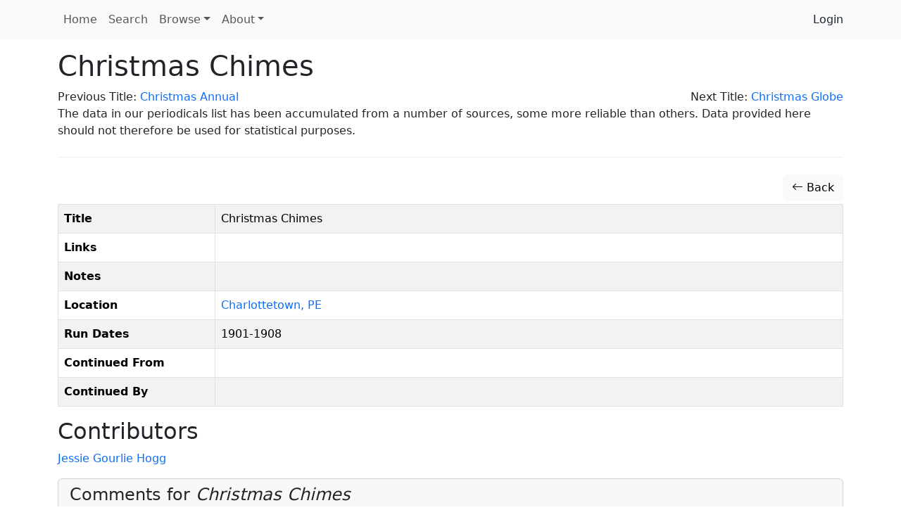

--- FILE ---
content_type: text/html; charset=utf-8
request_url: https://www.google.com/recaptcha/api2/anchor?ar=1&k=6Lesy18oAAAAAEGbcBGT-ibYokPGn9BM5Ta_dyq2&co=aHR0cHM6Ly9kb2Nld3cuZGhpbC5saWIuc2Z1LmNhOjQ0Mw..&hl=en&type=image&v=N67nZn4AqZkNcbeMu4prBgzg&theme=light&size=normal&anchor-ms=20000&execute-ms=30000&cb=khthw6rokktv
body_size: 49647
content:
<!DOCTYPE HTML><html dir="ltr" lang="en"><head><meta http-equiv="Content-Type" content="text/html; charset=UTF-8">
<meta http-equiv="X-UA-Compatible" content="IE=edge">
<title>reCAPTCHA</title>
<style type="text/css">
/* cyrillic-ext */
@font-face {
  font-family: 'Roboto';
  font-style: normal;
  font-weight: 400;
  font-stretch: 100%;
  src: url(//fonts.gstatic.com/s/roboto/v48/KFO7CnqEu92Fr1ME7kSn66aGLdTylUAMa3GUBHMdazTgWw.woff2) format('woff2');
  unicode-range: U+0460-052F, U+1C80-1C8A, U+20B4, U+2DE0-2DFF, U+A640-A69F, U+FE2E-FE2F;
}
/* cyrillic */
@font-face {
  font-family: 'Roboto';
  font-style: normal;
  font-weight: 400;
  font-stretch: 100%;
  src: url(//fonts.gstatic.com/s/roboto/v48/KFO7CnqEu92Fr1ME7kSn66aGLdTylUAMa3iUBHMdazTgWw.woff2) format('woff2');
  unicode-range: U+0301, U+0400-045F, U+0490-0491, U+04B0-04B1, U+2116;
}
/* greek-ext */
@font-face {
  font-family: 'Roboto';
  font-style: normal;
  font-weight: 400;
  font-stretch: 100%;
  src: url(//fonts.gstatic.com/s/roboto/v48/KFO7CnqEu92Fr1ME7kSn66aGLdTylUAMa3CUBHMdazTgWw.woff2) format('woff2');
  unicode-range: U+1F00-1FFF;
}
/* greek */
@font-face {
  font-family: 'Roboto';
  font-style: normal;
  font-weight: 400;
  font-stretch: 100%;
  src: url(//fonts.gstatic.com/s/roboto/v48/KFO7CnqEu92Fr1ME7kSn66aGLdTylUAMa3-UBHMdazTgWw.woff2) format('woff2');
  unicode-range: U+0370-0377, U+037A-037F, U+0384-038A, U+038C, U+038E-03A1, U+03A3-03FF;
}
/* math */
@font-face {
  font-family: 'Roboto';
  font-style: normal;
  font-weight: 400;
  font-stretch: 100%;
  src: url(//fonts.gstatic.com/s/roboto/v48/KFO7CnqEu92Fr1ME7kSn66aGLdTylUAMawCUBHMdazTgWw.woff2) format('woff2');
  unicode-range: U+0302-0303, U+0305, U+0307-0308, U+0310, U+0312, U+0315, U+031A, U+0326-0327, U+032C, U+032F-0330, U+0332-0333, U+0338, U+033A, U+0346, U+034D, U+0391-03A1, U+03A3-03A9, U+03B1-03C9, U+03D1, U+03D5-03D6, U+03F0-03F1, U+03F4-03F5, U+2016-2017, U+2034-2038, U+203C, U+2040, U+2043, U+2047, U+2050, U+2057, U+205F, U+2070-2071, U+2074-208E, U+2090-209C, U+20D0-20DC, U+20E1, U+20E5-20EF, U+2100-2112, U+2114-2115, U+2117-2121, U+2123-214F, U+2190, U+2192, U+2194-21AE, U+21B0-21E5, U+21F1-21F2, U+21F4-2211, U+2213-2214, U+2216-22FF, U+2308-230B, U+2310, U+2319, U+231C-2321, U+2336-237A, U+237C, U+2395, U+239B-23B7, U+23D0, U+23DC-23E1, U+2474-2475, U+25AF, U+25B3, U+25B7, U+25BD, U+25C1, U+25CA, U+25CC, U+25FB, U+266D-266F, U+27C0-27FF, U+2900-2AFF, U+2B0E-2B11, U+2B30-2B4C, U+2BFE, U+3030, U+FF5B, U+FF5D, U+1D400-1D7FF, U+1EE00-1EEFF;
}
/* symbols */
@font-face {
  font-family: 'Roboto';
  font-style: normal;
  font-weight: 400;
  font-stretch: 100%;
  src: url(//fonts.gstatic.com/s/roboto/v48/KFO7CnqEu92Fr1ME7kSn66aGLdTylUAMaxKUBHMdazTgWw.woff2) format('woff2');
  unicode-range: U+0001-000C, U+000E-001F, U+007F-009F, U+20DD-20E0, U+20E2-20E4, U+2150-218F, U+2190, U+2192, U+2194-2199, U+21AF, U+21E6-21F0, U+21F3, U+2218-2219, U+2299, U+22C4-22C6, U+2300-243F, U+2440-244A, U+2460-24FF, U+25A0-27BF, U+2800-28FF, U+2921-2922, U+2981, U+29BF, U+29EB, U+2B00-2BFF, U+4DC0-4DFF, U+FFF9-FFFB, U+10140-1018E, U+10190-1019C, U+101A0, U+101D0-101FD, U+102E0-102FB, U+10E60-10E7E, U+1D2C0-1D2D3, U+1D2E0-1D37F, U+1F000-1F0FF, U+1F100-1F1AD, U+1F1E6-1F1FF, U+1F30D-1F30F, U+1F315, U+1F31C, U+1F31E, U+1F320-1F32C, U+1F336, U+1F378, U+1F37D, U+1F382, U+1F393-1F39F, U+1F3A7-1F3A8, U+1F3AC-1F3AF, U+1F3C2, U+1F3C4-1F3C6, U+1F3CA-1F3CE, U+1F3D4-1F3E0, U+1F3ED, U+1F3F1-1F3F3, U+1F3F5-1F3F7, U+1F408, U+1F415, U+1F41F, U+1F426, U+1F43F, U+1F441-1F442, U+1F444, U+1F446-1F449, U+1F44C-1F44E, U+1F453, U+1F46A, U+1F47D, U+1F4A3, U+1F4B0, U+1F4B3, U+1F4B9, U+1F4BB, U+1F4BF, U+1F4C8-1F4CB, U+1F4D6, U+1F4DA, U+1F4DF, U+1F4E3-1F4E6, U+1F4EA-1F4ED, U+1F4F7, U+1F4F9-1F4FB, U+1F4FD-1F4FE, U+1F503, U+1F507-1F50B, U+1F50D, U+1F512-1F513, U+1F53E-1F54A, U+1F54F-1F5FA, U+1F610, U+1F650-1F67F, U+1F687, U+1F68D, U+1F691, U+1F694, U+1F698, U+1F6AD, U+1F6B2, U+1F6B9-1F6BA, U+1F6BC, U+1F6C6-1F6CF, U+1F6D3-1F6D7, U+1F6E0-1F6EA, U+1F6F0-1F6F3, U+1F6F7-1F6FC, U+1F700-1F7FF, U+1F800-1F80B, U+1F810-1F847, U+1F850-1F859, U+1F860-1F887, U+1F890-1F8AD, U+1F8B0-1F8BB, U+1F8C0-1F8C1, U+1F900-1F90B, U+1F93B, U+1F946, U+1F984, U+1F996, U+1F9E9, U+1FA00-1FA6F, U+1FA70-1FA7C, U+1FA80-1FA89, U+1FA8F-1FAC6, U+1FACE-1FADC, U+1FADF-1FAE9, U+1FAF0-1FAF8, U+1FB00-1FBFF;
}
/* vietnamese */
@font-face {
  font-family: 'Roboto';
  font-style: normal;
  font-weight: 400;
  font-stretch: 100%;
  src: url(//fonts.gstatic.com/s/roboto/v48/KFO7CnqEu92Fr1ME7kSn66aGLdTylUAMa3OUBHMdazTgWw.woff2) format('woff2');
  unicode-range: U+0102-0103, U+0110-0111, U+0128-0129, U+0168-0169, U+01A0-01A1, U+01AF-01B0, U+0300-0301, U+0303-0304, U+0308-0309, U+0323, U+0329, U+1EA0-1EF9, U+20AB;
}
/* latin-ext */
@font-face {
  font-family: 'Roboto';
  font-style: normal;
  font-weight: 400;
  font-stretch: 100%;
  src: url(//fonts.gstatic.com/s/roboto/v48/KFO7CnqEu92Fr1ME7kSn66aGLdTylUAMa3KUBHMdazTgWw.woff2) format('woff2');
  unicode-range: U+0100-02BA, U+02BD-02C5, U+02C7-02CC, U+02CE-02D7, U+02DD-02FF, U+0304, U+0308, U+0329, U+1D00-1DBF, U+1E00-1E9F, U+1EF2-1EFF, U+2020, U+20A0-20AB, U+20AD-20C0, U+2113, U+2C60-2C7F, U+A720-A7FF;
}
/* latin */
@font-face {
  font-family: 'Roboto';
  font-style: normal;
  font-weight: 400;
  font-stretch: 100%;
  src: url(//fonts.gstatic.com/s/roboto/v48/KFO7CnqEu92Fr1ME7kSn66aGLdTylUAMa3yUBHMdazQ.woff2) format('woff2');
  unicode-range: U+0000-00FF, U+0131, U+0152-0153, U+02BB-02BC, U+02C6, U+02DA, U+02DC, U+0304, U+0308, U+0329, U+2000-206F, U+20AC, U+2122, U+2191, U+2193, U+2212, U+2215, U+FEFF, U+FFFD;
}
/* cyrillic-ext */
@font-face {
  font-family: 'Roboto';
  font-style: normal;
  font-weight: 500;
  font-stretch: 100%;
  src: url(//fonts.gstatic.com/s/roboto/v48/KFO7CnqEu92Fr1ME7kSn66aGLdTylUAMa3GUBHMdazTgWw.woff2) format('woff2');
  unicode-range: U+0460-052F, U+1C80-1C8A, U+20B4, U+2DE0-2DFF, U+A640-A69F, U+FE2E-FE2F;
}
/* cyrillic */
@font-face {
  font-family: 'Roboto';
  font-style: normal;
  font-weight: 500;
  font-stretch: 100%;
  src: url(//fonts.gstatic.com/s/roboto/v48/KFO7CnqEu92Fr1ME7kSn66aGLdTylUAMa3iUBHMdazTgWw.woff2) format('woff2');
  unicode-range: U+0301, U+0400-045F, U+0490-0491, U+04B0-04B1, U+2116;
}
/* greek-ext */
@font-face {
  font-family: 'Roboto';
  font-style: normal;
  font-weight: 500;
  font-stretch: 100%;
  src: url(//fonts.gstatic.com/s/roboto/v48/KFO7CnqEu92Fr1ME7kSn66aGLdTylUAMa3CUBHMdazTgWw.woff2) format('woff2');
  unicode-range: U+1F00-1FFF;
}
/* greek */
@font-face {
  font-family: 'Roboto';
  font-style: normal;
  font-weight: 500;
  font-stretch: 100%;
  src: url(//fonts.gstatic.com/s/roboto/v48/KFO7CnqEu92Fr1ME7kSn66aGLdTylUAMa3-UBHMdazTgWw.woff2) format('woff2');
  unicode-range: U+0370-0377, U+037A-037F, U+0384-038A, U+038C, U+038E-03A1, U+03A3-03FF;
}
/* math */
@font-face {
  font-family: 'Roboto';
  font-style: normal;
  font-weight: 500;
  font-stretch: 100%;
  src: url(//fonts.gstatic.com/s/roboto/v48/KFO7CnqEu92Fr1ME7kSn66aGLdTylUAMawCUBHMdazTgWw.woff2) format('woff2');
  unicode-range: U+0302-0303, U+0305, U+0307-0308, U+0310, U+0312, U+0315, U+031A, U+0326-0327, U+032C, U+032F-0330, U+0332-0333, U+0338, U+033A, U+0346, U+034D, U+0391-03A1, U+03A3-03A9, U+03B1-03C9, U+03D1, U+03D5-03D6, U+03F0-03F1, U+03F4-03F5, U+2016-2017, U+2034-2038, U+203C, U+2040, U+2043, U+2047, U+2050, U+2057, U+205F, U+2070-2071, U+2074-208E, U+2090-209C, U+20D0-20DC, U+20E1, U+20E5-20EF, U+2100-2112, U+2114-2115, U+2117-2121, U+2123-214F, U+2190, U+2192, U+2194-21AE, U+21B0-21E5, U+21F1-21F2, U+21F4-2211, U+2213-2214, U+2216-22FF, U+2308-230B, U+2310, U+2319, U+231C-2321, U+2336-237A, U+237C, U+2395, U+239B-23B7, U+23D0, U+23DC-23E1, U+2474-2475, U+25AF, U+25B3, U+25B7, U+25BD, U+25C1, U+25CA, U+25CC, U+25FB, U+266D-266F, U+27C0-27FF, U+2900-2AFF, U+2B0E-2B11, U+2B30-2B4C, U+2BFE, U+3030, U+FF5B, U+FF5D, U+1D400-1D7FF, U+1EE00-1EEFF;
}
/* symbols */
@font-face {
  font-family: 'Roboto';
  font-style: normal;
  font-weight: 500;
  font-stretch: 100%;
  src: url(//fonts.gstatic.com/s/roboto/v48/KFO7CnqEu92Fr1ME7kSn66aGLdTylUAMaxKUBHMdazTgWw.woff2) format('woff2');
  unicode-range: U+0001-000C, U+000E-001F, U+007F-009F, U+20DD-20E0, U+20E2-20E4, U+2150-218F, U+2190, U+2192, U+2194-2199, U+21AF, U+21E6-21F0, U+21F3, U+2218-2219, U+2299, U+22C4-22C6, U+2300-243F, U+2440-244A, U+2460-24FF, U+25A0-27BF, U+2800-28FF, U+2921-2922, U+2981, U+29BF, U+29EB, U+2B00-2BFF, U+4DC0-4DFF, U+FFF9-FFFB, U+10140-1018E, U+10190-1019C, U+101A0, U+101D0-101FD, U+102E0-102FB, U+10E60-10E7E, U+1D2C0-1D2D3, U+1D2E0-1D37F, U+1F000-1F0FF, U+1F100-1F1AD, U+1F1E6-1F1FF, U+1F30D-1F30F, U+1F315, U+1F31C, U+1F31E, U+1F320-1F32C, U+1F336, U+1F378, U+1F37D, U+1F382, U+1F393-1F39F, U+1F3A7-1F3A8, U+1F3AC-1F3AF, U+1F3C2, U+1F3C4-1F3C6, U+1F3CA-1F3CE, U+1F3D4-1F3E0, U+1F3ED, U+1F3F1-1F3F3, U+1F3F5-1F3F7, U+1F408, U+1F415, U+1F41F, U+1F426, U+1F43F, U+1F441-1F442, U+1F444, U+1F446-1F449, U+1F44C-1F44E, U+1F453, U+1F46A, U+1F47D, U+1F4A3, U+1F4B0, U+1F4B3, U+1F4B9, U+1F4BB, U+1F4BF, U+1F4C8-1F4CB, U+1F4D6, U+1F4DA, U+1F4DF, U+1F4E3-1F4E6, U+1F4EA-1F4ED, U+1F4F7, U+1F4F9-1F4FB, U+1F4FD-1F4FE, U+1F503, U+1F507-1F50B, U+1F50D, U+1F512-1F513, U+1F53E-1F54A, U+1F54F-1F5FA, U+1F610, U+1F650-1F67F, U+1F687, U+1F68D, U+1F691, U+1F694, U+1F698, U+1F6AD, U+1F6B2, U+1F6B9-1F6BA, U+1F6BC, U+1F6C6-1F6CF, U+1F6D3-1F6D7, U+1F6E0-1F6EA, U+1F6F0-1F6F3, U+1F6F7-1F6FC, U+1F700-1F7FF, U+1F800-1F80B, U+1F810-1F847, U+1F850-1F859, U+1F860-1F887, U+1F890-1F8AD, U+1F8B0-1F8BB, U+1F8C0-1F8C1, U+1F900-1F90B, U+1F93B, U+1F946, U+1F984, U+1F996, U+1F9E9, U+1FA00-1FA6F, U+1FA70-1FA7C, U+1FA80-1FA89, U+1FA8F-1FAC6, U+1FACE-1FADC, U+1FADF-1FAE9, U+1FAF0-1FAF8, U+1FB00-1FBFF;
}
/* vietnamese */
@font-face {
  font-family: 'Roboto';
  font-style: normal;
  font-weight: 500;
  font-stretch: 100%;
  src: url(//fonts.gstatic.com/s/roboto/v48/KFO7CnqEu92Fr1ME7kSn66aGLdTylUAMa3OUBHMdazTgWw.woff2) format('woff2');
  unicode-range: U+0102-0103, U+0110-0111, U+0128-0129, U+0168-0169, U+01A0-01A1, U+01AF-01B0, U+0300-0301, U+0303-0304, U+0308-0309, U+0323, U+0329, U+1EA0-1EF9, U+20AB;
}
/* latin-ext */
@font-face {
  font-family: 'Roboto';
  font-style: normal;
  font-weight: 500;
  font-stretch: 100%;
  src: url(//fonts.gstatic.com/s/roboto/v48/KFO7CnqEu92Fr1ME7kSn66aGLdTylUAMa3KUBHMdazTgWw.woff2) format('woff2');
  unicode-range: U+0100-02BA, U+02BD-02C5, U+02C7-02CC, U+02CE-02D7, U+02DD-02FF, U+0304, U+0308, U+0329, U+1D00-1DBF, U+1E00-1E9F, U+1EF2-1EFF, U+2020, U+20A0-20AB, U+20AD-20C0, U+2113, U+2C60-2C7F, U+A720-A7FF;
}
/* latin */
@font-face {
  font-family: 'Roboto';
  font-style: normal;
  font-weight: 500;
  font-stretch: 100%;
  src: url(//fonts.gstatic.com/s/roboto/v48/KFO7CnqEu92Fr1ME7kSn66aGLdTylUAMa3yUBHMdazQ.woff2) format('woff2');
  unicode-range: U+0000-00FF, U+0131, U+0152-0153, U+02BB-02BC, U+02C6, U+02DA, U+02DC, U+0304, U+0308, U+0329, U+2000-206F, U+20AC, U+2122, U+2191, U+2193, U+2212, U+2215, U+FEFF, U+FFFD;
}
/* cyrillic-ext */
@font-face {
  font-family: 'Roboto';
  font-style: normal;
  font-weight: 900;
  font-stretch: 100%;
  src: url(//fonts.gstatic.com/s/roboto/v48/KFO7CnqEu92Fr1ME7kSn66aGLdTylUAMa3GUBHMdazTgWw.woff2) format('woff2');
  unicode-range: U+0460-052F, U+1C80-1C8A, U+20B4, U+2DE0-2DFF, U+A640-A69F, U+FE2E-FE2F;
}
/* cyrillic */
@font-face {
  font-family: 'Roboto';
  font-style: normal;
  font-weight: 900;
  font-stretch: 100%;
  src: url(//fonts.gstatic.com/s/roboto/v48/KFO7CnqEu92Fr1ME7kSn66aGLdTylUAMa3iUBHMdazTgWw.woff2) format('woff2');
  unicode-range: U+0301, U+0400-045F, U+0490-0491, U+04B0-04B1, U+2116;
}
/* greek-ext */
@font-face {
  font-family: 'Roboto';
  font-style: normal;
  font-weight: 900;
  font-stretch: 100%;
  src: url(//fonts.gstatic.com/s/roboto/v48/KFO7CnqEu92Fr1ME7kSn66aGLdTylUAMa3CUBHMdazTgWw.woff2) format('woff2');
  unicode-range: U+1F00-1FFF;
}
/* greek */
@font-face {
  font-family: 'Roboto';
  font-style: normal;
  font-weight: 900;
  font-stretch: 100%;
  src: url(//fonts.gstatic.com/s/roboto/v48/KFO7CnqEu92Fr1ME7kSn66aGLdTylUAMa3-UBHMdazTgWw.woff2) format('woff2');
  unicode-range: U+0370-0377, U+037A-037F, U+0384-038A, U+038C, U+038E-03A1, U+03A3-03FF;
}
/* math */
@font-face {
  font-family: 'Roboto';
  font-style: normal;
  font-weight: 900;
  font-stretch: 100%;
  src: url(//fonts.gstatic.com/s/roboto/v48/KFO7CnqEu92Fr1ME7kSn66aGLdTylUAMawCUBHMdazTgWw.woff2) format('woff2');
  unicode-range: U+0302-0303, U+0305, U+0307-0308, U+0310, U+0312, U+0315, U+031A, U+0326-0327, U+032C, U+032F-0330, U+0332-0333, U+0338, U+033A, U+0346, U+034D, U+0391-03A1, U+03A3-03A9, U+03B1-03C9, U+03D1, U+03D5-03D6, U+03F0-03F1, U+03F4-03F5, U+2016-2017, U+2034-2038, U+203C, U+2040, U+2043, U+2047, U+2050, U+2057, U+205F, U+2070-2071, U+2074-208E, U+2090-209C, U+20D0-20DC, U+20E1, U+20E5-20EF, U+2100-2112, U+2114-2115, U+2117-2121, U+2123-214F, U+2190, U+2192, U+2194-21AE, U+21B0-21E5, U+21F1-21F2, U+21F4-2211, U+2213-2214, U+2216-22FF, U+2308-230B, U+2310, U+2319, U+231C-2321, U+2336-237A, U+237C, U+2395, U+239B-23B7, U+23D0, U+23DC-23E1, U+2474-2475, U+25AF, U+25B3, U+25B7, U+25BD, U+25C1, U+25CA, U+25CC, U+25FB, U+266D-266F, U+27C0-27FF, U+2900-2AFF, U+2B0E-2B11, U+2B30-2B4C, U+2BFE, U+3030, U+FF5B, U+FF5D, U+1D400-1D7FF, U+1EE00-1EEFF;
}
/* symbols */
@font-face {
  font-family: 'Roboto';
  font-style: normal;
  font-weight: 900;
  font-stretch: 100%;
  src: url(//fonts.gstatic.com/s/roboto/v48/KFO7CnqEu92Fr1ME7kSn66aGLdTylUAMaxKUBHMdazTgWw.woff2) format('woff2');
  unicode-range: U+0001-000C, U+000E-001F, U+007F-009F, U+20DD-20E0, U+20E2-20E4, U+2150-218F, U+2190, U+2192, U+2194-2199, U+21AF, U+21E6-21F0, U+21F3, U+2218-2219, U+2299, U+22C4-22C6, U+2300-243F, U+2440-244A, U+2460-24FF, U+25A0-27BF, U+2800-28FF, U+2921-2922, U+2981, U+29BF, U+29EB, U+2B00-2BFF, U+4DC0-4DFF, U+FFF9-FFFB, U+10140-1018E, U+10190-1019C, U+101A0, U+101D0-101FD, U+102E0-102FB, U+10E60-10E7E, U+1D2C0-1D2D3, U+1D2E0-1D37F, U+1F000-1F0FF, U+1F100-1F1AD, U+1F1E6-1F1FF, U+1F30D-1F30F, U+1F315, U+1F31C, U+1F31E, U+1F320-1F32C, U+1F336, U+1F378, U+1F37D, U+1F382, U+1F393-1F39F, U+1F3A7-1F3A8, U+1F3AC-1F3AF, U+1F3C2, U+1F3C4-1F3C6, U+1F3CA-1F3CE, U+1F3D4-1F3E0, U+1F3ED, U+1F3F1-1F3F3, U+1F3F5-1F3F7, U+1F408, U+1F415, U+1F41F, U+1F426, U+1F43F, U+1F441-1F442, U+1F444, U+1F446-1F449, U+1F44C-1F44E, U+1F453, U+1F46A, U+1F47D, U+1F4A3, U+1F4B0, U+1F4B3, U+1F4B9, U+1F4BB, U+1F4BF, U+1F4C8-1F4CB, U+1F4D6, U+1F4DA, U+1F4DF, U+1F4E3-1F4E6, U+1F4EA-1F4ED, U+1F4F7, U+1F4F9-1F4FB, U+1F4FD-1F4FE, U+1F503, U+1F507-1F50B, U+1F50D, U+1F512-1F513, U+1F53E-1F54A, U+1F54F-1F5FA, U+1F610, U+1F650-1F67F, U+1F687, U+1F68D, U+1F691, U+1F694, U+1F698, U+1F6AD, U+1F6B2, U+1F6B9-1F6BA, U+1F6BC, U+1F6C6-1F6CF, U+1F6D3-1F6D7, U+1F6E0-1F6EA, U+1F6F0-1F6F3, U+1F6F7-1F6FC, U+1F700-1F7FF, U+1F800-1F80B, U+1F810-1F847, U+1F850-1F859, U+1F860-1F887, U+1F890-1F8AD, U+1F8B0-1F8BB, U+1F8C0-1F8C1, U+1F900-1F90B, U+1F93B, U+1F946, U+1F984, U+1F996, U+1F9E9, U+1FA00-1FA6F, U+1FA70-1FA7C, U+1FA80-1FA89, U+1FA8F-1FAC6, U+1FACE-1FADC, U+1FADF-1FAE9, U+1FAF0-1FAF8, U+1FB00-1FBFF;
}
/* vietnamese */
@font-face {
  font-family: 'Roboto';
  font-style: normal;
  font-weight: 900;
  font-stretch: 100%;
  src: url(//fonts.gstatic.com/s/roboto/v48/KFO7CnqEu92Fr1ME7kSn66aGLdTylUAMa3OUBHMdazTgWw.woff2) format('woff2');
  unicode-range: U+0102-0103, U+0110-0111, U+0128-0129, U+0168-0169, U+01A0-01A1, U+01AF-01B0, U+0300-0301, U+0303-0304, U+0308-0309, U+0323, U+0329, U+1EA0-1EF9, U+20AB;
}
/* latin-ext */
@font-face {
  font-family: 'Roboto';
  font-style: normal;
  font-weight: 900;
  font-stretch: 100%;
  src: url(//fonts.gstatic.com/s/roboto/v48/KFO7CnqEu92Fr1ME7kSn66aGLdTylUAMa3KUBHMdazTgWw.woff2) format('woff2');
  unicode-range: U+0100-02BA, U+02BD-02C5, U+02C7-02CC, U+02CE-02D7, U+02DD-02FF, U+0304, U+0308, U+0329, U+1D00-1DBF, U+1E00-1E9F, U+1EF2-1EFF, U+2020, U+20A0-20AB, U+20AD-20C0, U+2113, U+2C60-2C7F, U+A720-A7FF;
}
/* latin */
@font-face {
  font-family: 'Roboto';
  font-style: normal;
  font-weight: 900;
  font-stretch: 100%;
  src: url(//fonts.gstatic.com/s/roboto/v48/KFO7CnqEu92Fr1ME7kSn66aGLdTylUAMa3yUBHMdazQ.woff2) format('woff2');
  unicode-range: U+0000-00FF, U+0131, U+0152-0153, U+02BB-02BC, U+02C6, U+02DA, U+02DC, U+0304, U+0308, U+0329, U+2000-206F, U+20AC, U+2122, U+2191, U+2193, U+2212, U+2215, U+FEFF, U+FFFD;
}

</style>
<link rel="stylesheet" type="text/css" href="https://www.gstatic.com/recaptcha/releases/N67nZn4AqZkNcbeMu4prBgzg/styles__ltr.css">
<script nonce="EwSE76ntVf0RRRzUl94NbA" type="text/javascript">window['__recaptcha_api'] = 'https://www.google.com/recaptcha/api2/';</script>
<script type="text/javascript" src="https://www.gstatic.com/recaptcha/releases/N67nZn4AqZkNcbeMu4prBgzg/recaptcha__en.js" nonce="EwSE76ntVf0RRRzUl94NbA">
      
    </script></head>
<body><div id="rc-anchor-alert" class="rc-anchor-alert"></div>
<input type="hidden" id="recaptcha-token" value="[base64]">
<script type="text/javascript" nonce="EwSE76ntVf0RRRzUl94NbA">
      recaptcha.anchor.Main.init("[\x22ainput\x22,[\x22bgdata\x22,\x22\x22,\[base64]/[base64]/[base64]/MjU1OlQ/NToyKSlyZXR1cm4gZmFsc2U7cmV0dXJuISgoYSg0MyxXLChZPWUoKFcuQkI9ZCxUKT83MDo0MyxXKSxXLk4pKSxXKS5sLnB1c2goW0RhLFksVD9kKzE6ZCxXLlgsVy5qXSksVy5MPW5sLDApfSxubD1GLnJlcXVlc3RJZGxlQ2FsbGJhY2s/[base64]/[base64]/[base64]/[base64]/WVtTKytdPVc6KFc8MjA0OD9ZW1MrK109Vz4+NnwxOTI6KChXJjY0NTEyKT09NTUyOTYmJmQrMTxULmxlbmd0aCYmKFQuY2hhckNvZGVBdChkKzEpJjY0NTEyKT09NTYzMjA/[base64]/[base64]/[base64]/[base64]/bmV3IGdbWl0oTFswXSk6RD09Mj9uZXcgZ1taXShMWzBdLExbMV0pOkQ9PTM/bmV3IGdbWl0oTFswXSxMWzFdLExbMl0pOkQ9PTQ/[base64]/[base64]\x22,\[base64]\\u003d\\u003d\x22,\x22QylxwrFaw5NUAsKVasKAdTguIAHDjcKYZhkiwrURw6VKKMORXlYYwonDoxF0w7vCtUNwwq/CpMKHahNSamkCKzgxwpzDpMOewqhYwrzDmmLDn8KsGMKZNl3Dm8KqZMKewqfCvAPCocOtd8KoQl7CnSDDpMOWADPClC7Dh8KJW8KAOUshUXJXKFDCpMKTw5sKwoFiMDZlw6fCj8K2w5jDs8K+w7jCtjEtG8OfIQnDoBhZw4/CpsO7UsONwrTDtxDDgcKywoBmEcKzwrnDscOpRSYMZcKsw5vConcNc1xkw5/[base64]/[base64]/DqcK2E0VFVsOJOMKNwrTCkj/ChCIVKnN3wqfChUXDnmzDnX5KLwVAw4nCgVHDocOkw5Axw5pMZWd6w4oGDW1KMMORw50Bw4sBw6NqwpTDvMKbw6/DgAbDsAPDlsKWZElxXnLCo8Oowr/Cun3DvTNcdyjDj8O7ZcOYw7Jse8Kqw6vDoMKBPsKrcMOjwpo2w4x/w6lcwqPCmUvCllovTsKRw5New5gJJHBFwpwswojDiMK+w6PDlWt6bMK6w4fCqWFuwpTDo8O5c8OBUnXCqhXDjCvCjcKbTk/DmcOIaMORw71FTQIWahHDr8OPfi7Dmk8SPDtUJUzCoVbDrcKxEsOxJsKTW0TDlijCgBnDvEtPwqwHWcOGdcO/wqzCnkYuV3jCrcKUKCVkw6huwqoGw58gTiQ+wqwpCG/[base64]/I8KOTzPDqsOuXcKOwpAVw57DuC7DlSxzFj5pN1PDusO2PGHDnMOmJMKXATxuHcKmw4Y0bcKVw69pw5PCvSTCrcKDd1PCtTTDinLCr8KCw6JzTMKnwofCqcOfHcOmw7vDrcOLwoMHwofDk8O7ORBlw4fCjFsuUDnCssOzDcKoAi8ybMKyDcKUQlYbw4QNEzjCsy/Cq3vCicKtMsO4KsKxw6ZIeFRZw6BWAcOWcjQ9ZQbCt8Oew5oBL0h8wot4wprDvRPDpsOkw6jCoHw9IxEXU0cjw7xdwoVzw70rNMO9f8OOVMKfU0o2NTjCk1tGdcK0dSQYwr3CnyNQwoDDoWTCmzPDkcK4wqjCvMODPcOtXcKuAkzDmkTCjcOVwr/DvsKUASvCm8OsUMK5wo7DhT7DqMK9ScK5FGdYRCgQJcKhwq3Cn33CqcOCPMO8wp3CoTjDnsOtwogNwq8fw48hEsK3BAnDhcKKw7/Cr8Orw7gGw4d6fw7ChywUW8O/w5vCh1TDtMOuT8OQQsKjw65Qw43DsRrCi314VcKuasKYVUFQQcKrVcOaw4E8DsOMBSHCl8KkwpDDocKQVTrDqHUoEsKKCWLCjcOLw6scwqtQOztaZcKEAcOow6/DocOtwrTCmMOQwo7DkEnDr8KKwqNvEhvDj0TClcKcL8OTw6bDlCFkwrDDrGs4wp7DvQvDtwN+AsOlwqY5wrcLw5XCvMKow7bCo30heTzDtcK9f2ljJ8Kdw480TErCmMOQw6PCpxcPwrYpc2RAwoUiw6XDusKswp8Pw5fCicOlw6sywr0CwrEcNUXCrkk/[base64]/[base64]/J8OfXcOewpJYL8K9XcKhw5cNwpvDlilQwqUnHcOywqPDs8O3bcOPUcOlThHCosK4ZcOmw6Vww71qFVkAacK+woXCjHbDlEnDtXDDvsOTwoVLw71ewq7Cp1h1JmN5w5NnSRzChi41SArCpxbCs2pLAQ0FHFrCgsO4P8OYacOlw5jClx/DicKCBcOPw6NLW8KlTkzCpMK7OGI/acOEEWrDoMOTdQfCo8KUw5rDoMO7BMKBMsK8REUiOBLDjsOvGiHCgsObw4vCg8O0QwLCowcZIcKROl7Cm8ORw7MIDcOLw7YmI8KhH8Kuw5TDlsKwwqLCgsKlw58SQMKrwrUiBwEMwrrDs8O1EBx/[base64]/[base64]/Cu8K3ETPClMOMRsK/[base64]/DgB4iw7XCjcOYWHQSeHjCncKIEMOOwofDjMKbHMKew4MzLsOreDDDulvDscK2XcOow4TDn8K/[base64]/DpzF6wpXDksKCTMOjw5Euwpdmw73ClcOVVcK9w51bwoPDlMKGIWnDom1rw7LCrcOXZCHCvDbDu8KwG8OSfxPDhMKuNMO6Xw9Jwo0MEsKhRXI7wpoiSDsDwpgJwp9PVcKUBcOTw71qQlvDh3/[base64]/DksOzwop5w6kUFVnCrUMnLm3CnELCqcKJFsORN8KFwrHCpsOkwoFAPMOdwr9jYUrCucKSOwjCgGVNNQTDosOow4vDtsOxwrllw5rCnsKqw6Iaw49Xw7Nbw7fCjT0Pw4cNwokpw5JCfcKVVMKMdMKiw7hnF8O3w6RjDMOFwqA2w5AVwqAHwqfChcOaJsK7w5/DjQxPwrl8woFEGVdgwrvDrMKYwo3CoxLDmMOHZMKowpwcdMOZwrpWAGnCpsOLw5vCrBrCq8OBA8OGw5jCvEDCocKYw785wpXDtGIlailWUcOiwpQzwrTCnMKGbcO7wrLCqcKQwrnClsOvdjwOOMOPVMK0aFsdFkbDsXB8wr8/b3jDpcK8L8O0XcKowrkmwpTDoQ11woHDkMKlRMO2dwvDkMKjw6JdayDCusKUaVRdwrsOdMOhw7kYw4/CgCfChgvChUTDk8OpOMOewrjDoT3ClMKhwoHDlhBZC8KFYsKJwpfDnA/DkcKfY8KHw7nChsK9P19xw4/[base64]/[base64]/Cv8KiWMKiwqLDlTQnZGnCmHDDjXDCg3EFXDXDhsOuw4UMwpfDh8KxQEzCpzNkaXHDtsOMw4HDm0zDj8KGFAnDrMKRMkB/[base64]/GsKqwqZeUiTCk0HCqiBsw54JSiHDrMOZwqrCvSvDlcOWIsOrw7F/SQhdbk7Dth9QwpHDnMO4PQXDlcKjKip4PsOdw7HDmsKPw5LChQzChcObKk3CoMKRw4FSwo/DmwvDmsOmD8O7w4QSIm0EwqXCgBRER0TDl0YZSBpUw4JZw6vCm8OzwrEEVh8VLyoawrXDq3jCglxsO8KfBgDDl8OXTVfDlCPCsMOFHxYjJsKkwoXCmGwJw5rCoMKLaMOEw7HCmsOyw515wqXDnMKoTm/[base64]/DiMKQwrLDqcOrfSoGwrlEY8KaQQxOMgTCikRkYBMPwrM9eF95W0peeGNLCBtNw7NYKUbCrsOsdsO3wqbDlyTDvcO9WcOIe3E8wr7Du8KeZDkjwrA8R8OCw6vCnS/Du8KWUgrDlcOKw7bDrMKlwoIbw57CvMKbW2o+wp/[base64]/WsOQZ8KeIMKswqrCpknDozVpYCTCl8KATRLDpMO3w4XCrMOnXW7DosONcAh+ZknDvERJwrDDt8KEL8OYfMOyw4fDqhzConBVw4HDicOoPzjDjEM/VTTCuGgrNhxnQC/CmUYWwrw7woQafRgDwqtoasKiXMKrLcOMwqnCoMKvwrjCvGPCvzJjw58Aw61ZBB/[base64]/CTfCrMOpwqzCgRQww51EZMOawo3DnsKyeGhDwqvCoVjCpX/[base64]/DoGk6w5AnH8OlXl3Dhgp2wrQbHmlSw5jCq1sMfsKkb8OVYcO2CMKIalvCuwnDjMOgBsKLJFTCjHXChsKHSsO9wqRnecK7DsKKw7vCgsKjw40dZsKTwpfDsynDgcO9wq/ChsK1I3ARIl7DrE/[base64]/ClDrCvMOOAMKzUMKWQMOxwp3CkFA4woU/wr7DpHbCn8OgFcK1wpHDlcOtw7kTwptHwpsQMS7CusK/OsKETMOOXXvDplLDpsKXw4TDtlIMw4hYw5bDpsOmwp57wq/CmMK/[base64]/w7xWwoLCn8OZw4HCu8OYw5TDgMOlYsKkw4s7w5AqGMKRwrZ1wq/[base64]/a8K7wpTCi8KiYsOSa8KowqnCsMKnIRfCl2/DlG3DpsKWw6xfDBliRcONw78tEMKhw6/DkMKCbm/Do8OrecKSwoHCpsK/EcKoN25fVjTCpcK0ZMKtfR9fw7HCg3oCOsOKSzhywobCmsOKW1nDnMKRw5xyZMOORsOOw5V9w5IlPsKfw5s5b11ON15qckPDlMKmKcKDNX3DhcKvKcKjSX0cw4PCi8OaW8OvSw7DsMObw689FcKgw6N8w587cDpuBcORD0bCui/Cm8OYH8OTDjDCs8OYwrZjwowZw7fDs8OcwpvDhHUYw6M3wrByfsKcW8OjUxNXAMKiw6bCqx5dTnjDn8OGeRxXBsK0CCwZwoYFClLCgMKhF8KXYyPDrErCu3U3E8OOw4AjaRVUM1DDrcK6QH3Ct8O7wrR9CcKlwoDDk8OKT8OGR8K1wpfCpsK5wr/DiVJGwqDCiMKvG8K3BMKud8O1f1HCh2HCscOVMcOEQQtcw5s8wpDCrXLDllU9PsKyGEzCiX87woQXUF/Dpy/DtlPDi2DCrsOaw4XDhcOowq3CvgnDu0jDoMOGwoFhOsKGw702w6LCtEt7wolVHC/DsX3DnsKVwoUjEGzCiCDChsKDFE3Co10kJQA7w5IOIcKgw4/CmMOtWsKoFxBwQShiw4RKw7/[base64]/CncKlwpp+JsOuDsOGw5XCmzTDgU98wqbDscOOEsOow7jDpcKCw6J4LMKuw5/DgMOVdMKjwpBqN8K9Wg/CkMO4w6PCnWRBw7/DrcOQRB7DmybDjsKVw7M3w6YqEsOSw4hoa8KuW1HDm8O4RE/[base64]/DrBfDpMOBAHNPCsO4Y8KeI1QOw5Qowo1Lw5h1wqA2w77CtinDjsOOK8KRw4h5w7PCvsO3UcK3w6TDtChXRkrDqTLCn8OIIcKETMKEPBoWw681w4/[base64]/PMOAw5nCjMOYwoPDph0vw7HCu29VwrwWw4Vcw6jDjsOFwqwjWMKbEXc/eTfCmQlrw6xGCHBxwpPCisKLw4PDono4w4nDusO8KiLDhMOnw7vDvMOFwrbCtm/[base64]/wosURsKTwp7Ck8O9wptBw5slw67Dm1HCvkFOWhnCj8OQw7nCuMKkNsOKw4/CuGDDm8OWSsKDMF0Kw6fCjsKPGH8sNMKccnM+wok5w6AlwoAQEMOUJVLCicKBw7cIDMKPbDVzw7cZw4TCkSN3bcObEmnCssOHEnzChMOQPjJ/wpobw4kwc8Ouw7bCjMKtAMO1cm0nw5rDk8Kbw5kSNcKuwoA/w7fDlgxBQsO1dyTDoMOvUzrCkTXCr2TDvMOqwqHCvMOuPSbChsKoPSM+w4h+Mz4owqIbYzjCozzDjWUkasOOccKzw4LDp1vDqcO+w5vDpljDj0nCr0HCo8OswotLw4gGXl9OLsOIwpHCtRDCksKWwq/CpyJeM2BxbzjDrWNYwoHDsAAkwrtGMEbCpMKVw6LDvMKkSybCvSPCucKjKMOeBXU0wojDoMOrwoLCkV1tGsKrB8KDw4bCvGzDuQjDiXPDmDfClQ8lU8O/OAZaGw5twrEGUMKPw4xjWMKxTxo2bnfDmwrCk8O4DSDCvBY1YsKxNTXDq8OfC03DqMOXasOwKx4ow4TDocO8WG/CusOuaGbDlkFlwqBLwr1ewqMFwplwwo4mYHTDsnDDpcKTNww+BTPCnMKewowwC33CssOYawHCrA7DmsKNcsKyLcK2JsOqw6pLwqPDi2bCizDDtTU+w5LChcOhVxxAw7ZcQMKcacOiw7x/H8OPJWNvWSllwqoqGSfCqiTCosOKSlHCocOZwrPDmcOACzMVw6LCtMOzw4/Ds3PDthwoTmpyPMKIXsOjf8OtXsOvw4cXwo/DjMKuKMKLUjvDvw1bwr4bWsKYwpLDnMKow5Iowp10RUDCvH7ChQbDoGjCgzJAwoAVIyY1Nl5gw7s9Y8KhwqHDgnjCv8O6LmXCmA7CoEnCsw1WcX8EHBINw6QhBcO6bMK4w5l1MCzCpcO1w7/[base64]/Dg8Omw57Ck8Kxw441wqdRcBLDoAXChRDCp8O+woDCqSEGXsK6wqHDvVpsLyrDmyJ2woZYL8OZRUNMNVTCq2lrw7VvwqnCtQbDp1cnwpp8ETTCl3jCgMKPw6xcRiLDh8K6wpbDucOxw5BlBMOnemrCi8OLXQI6wqEfSzFUacO4UMKiN2/Dsw4ZS37CskJEw5RPZWfDmMOfF8O7wr/DoU3CisOowoHChcKwODs2wr/CmMKowrdgwr8pK8KMC8OhVcO7w5ZywovDpRvDqsOVHxHCv2jCpMKsVhTDksO2ZsO/w5PCusONwrcJw7xqO1fCpMOpfjg4wqrCuzLDrkDDrl0cEw91w6jDoUcvPj/Dm3vDi8OiXj1kwrh3TSICXsK9DMOKEVHCl1XDqMOIw7J9wplab3tCw6Y+w6nDpgLCtUMDHMOQeUI+wpFFTcKiMsOrw4/CmCpCwp9kw6vCvHjCuULDqMOSN3rDsAnChWhRw4ohXzXDgMK7w441KMOXwqDCiH7Clw3CoFtVAMOyTMOBLsO6BQBwDXNjw6d2wqTDqhYNNsOhwrDDssKAw4EQWsOiHMKlw5cYw7oSD8K3wqLDrC7DgRHCpcKeSFbCqMKPPcK9wrHCjk4cBj/[base64]/Cu1XDgkPDv8Olwp4ufMOvE05OwpZeK8OJGigmwpnCmMKcw43DhcKLw7snH8O+wqPDoVbDj8KVcMOhMivCm8O9aSbCj8K+w79GwrHCl8OWw5gpGSHDlcKgaDlyw7jCoAlmwp/Di0MHeWp5w4B9woJiUsOWPUHCiW3DicOYwr3CjAkWw7HCmMK8wpvCt8KCSsKieWzCpsOJwoLDhsOnwoVRwoPChXgEbUguw4TCp8KWfx8AOMO9w6N9XW/ClcOAVG3CkUR1wp8wwqxmw58TNwgtw7nDt8K/TQ3DjRI3woPCvxJvcMKLw7bCgMKPw5xKw61Pf8O3AE7CuznDrE0YEMKYwp46w4jDgQpHw6tpfcKgw7LCu8KXViXDv39hwpbCtV9fwrFwcmTDoDnCvcKhw5nCh1PCtjDDkz5hdcK7wrTClsK2w5/CuwwQw4vDg8OLWgfClsKmw6jCqMKFDBoNwqnCsQ8NHHIFw4TDo8OXwojCr2JLLHPClSbDi8KTMsKQH2dPw5zDrsK5K8KDwpR6w5d4w5DCjFDCkjgTMyLDpsKYK8Otw45tw7fCr1rDg18yw4zCvSPCg8OVPWwJGwlMXkbDlWdKwpDDkC/DkcOOw67DpDvDscOURMKwwqLCqcOFZ8OWBhvDkyUzd8ONWkDCrcOGZsKfDcKUw7fCmMKZwr4lwrbCgnvCthx2cXVtf2rDgV/Cp8O6YsOAw73CpsKbwqPDjsOwwrVvS3otMgYBQnwfTcORwo/CryPDqHkewolHw6bDmcKZw745w6HCm8ORcig9w74IScKtbyTCvMOLOsKpaxFWw6vCnyLCtcKiQUlsAsKMworDmQMowr7Do8Omwod4wr/CvghTPMKfaMOJNkLDi8K2W2RSwp9EI8OVL0rCp2NSwrJgwpknwocFdBrCtGvDkGnCunnDgzDDmMKQUCtqZgthwo7DmF0ew53CtsOYw7gbwqPDpcOif15cw4FuwrtzbcKOJCbClULDtMOia19KP2HDjMKhTQPCsHIEw4Ymw7sdAiQZBU7CmcKMf3/CsMKbScKUZ8O+wo9XWcOdSXY/wpLDnF7DoxIzw4YQVlgWw7twwqPDn1DDjxQdC0kqw7TDq8KQw6QYwpcgOsKdwr0kw4/[base64]/[base64]/[base64]/Cj8KScW/Ch8KvKl3DmMKeTMKVwpYMOj7DgMKNwo/[base64]/DgUZ6KMOtwpnCsixUw5/DhDDCrcOwTcOnElsiX8KTwrsrw6Q9RMOnRcKsGwTDqMKFaFUtw4/[base64]/wowRw64VwqRRw5sSwpcIw4EZw5wvLXRhw4seAVMkVR7Cr0QJwobDn8KXwr/[base64]/wqgqcsK/D8KOAcK2wr8fcQE+bgHCq8Kkw7FwwpHDgsKewqQJwoplw4hnP8Kpwp0cZ8Ogw4U7JTLDuAlRc2vDrlnDk1kIw5PDiiDCl8K5w4rDgx4yVcKMcEEQIMK8ZsK5wqvCl8KHw50mw6PCusO2CU/Dt2V+wqjDiF14ecKdwr1WwqPCtyDCm2xbdTE2w7jDhMOGw59DwpEfw73DgcKdGy7DjsKcwrQ4wp00NsKBYhXCqsObwoLCtcObwozDik4uw4PDoDU+wp4XfjrCh8OCNGpsfCMkEcOBUsK4PG9/NcKew7fDpmRSwqUkBA3DqDdEw6jDviXDucK4IEVgwrPCiSRKwr/[base64]/[base64]/[base64]/[base64]/DpW9+BUTCusK5JcKyCQQww5nCnlHCoVBTwqBZw6bCkMOXUmhbDHhoQcOxdcKncMKjw6PChMOmwpUfwro3UErDncOVJCYowqPDqMKRfBsqX8KbAXzCvmgOwp4sCcOyw5wlwr5vHlphChs/wrdTLsKXw4XDiCIRXWHCtcKMdWnClcOBw5ZIPDRvLVHDgzPChcKWw5vDkMKvIMOvw44iwrjCiMKZBcO9fsKoIUJ2wrFyc8OYwqxNw4fCjXPCmMKfPsORwofCg2jDnETCkMKFJlRRwqcBUSPCnGjDtSbCtsKePiJDwp3Dgn3DrsOBwr3DscK6IQcFb8KWwozCnX/DnMKtFjp6w6Ikw57DqHfDt1tEUcOewrrDtcO5b23Dp8KweibDk8KQRQrCpsOnfwrCuj42b8K1bsOow4LChMKewp3DrXTDnsKJwpgPBcOAwpFcwpXCv1fClRPDrcK/GCTCviHDjsOZK1DCqsOYw5TCpgFmFsO1OiXClMKRYcO5JMKuwpU0wpFqwrvCu8K/woHChcKywrg5wpjCvcO2wrbCrUfDuEIsIAFJdRpiw5FAP8OEw7xew6LCjScqN3XDkEggw4Uxwq9Lw5LDijjDmnk4w5bCkWphwpnCmR7CjFhfwoQFw5cGw49ObWLCpsO2SsOIwqLDqsOOwo4Rw7ZpQiQcDylLQV3Cixcfc8Opw4/CiAMNMCjDkiYCaMKlw7bDgsKRZ8Oow6Nnw5AIw4rClABBw7BWDz5DfwNYE8OxC8OYwq5TwqvDgcKswqAVLcKIwr1NJ8OKwpNvDzoZwqpOw5vCo8OdAsKawqnCo8OTw7/[base64]/Ch8KrMF1bwo/DpcKcBjHDrMKRw7XCq07DqsKFwoAobcKVw5dcXCLDqMKcwpLDlSXCkxXDksOOX2TCjMOBUVrDmcK+wo8VwqbCjjd2wqDCqnjDkCrDm8Ocw5LDgWJmw4/CtcKdwo/DvnDCvMKmw6fDrMKKVcOWBlU3FcOEXmtUMEQ5w7Z+w5jDkxLCoHnDhcOJHlnCuz7CusKZAMKJwonDpcO8w6s9wrTCu3DCqj9sSGVFwqLDlR/Dj8O6w7rCs8KLRsOGw7cLZidCwocjE0RcKw5XGsOQZxPDp8KRew8Bw5EUw5XDmcKLYsKYYjTCq2pTw4svFH7CrFAuR8KQwofCn2/DhWMiB8OXNiwswqvClmFfw6k4EcOvwq7DnsOPecO4w4rClA/CpWoGwrptwqzDmsKowqp8PcKcwovDlMKJw4hoOcKrSMKnMF7CuA/CpcKGw7w0RMOnNsKRw4k6McKaw73CrFdqw4/DliLDnSs+GmV3wq0oaMKew5vDo0jDucKgwpLDjiZZBcORYcKCGHzDkSLCqVoWPD7Dg3JWNMORISfDiMOlwrN4OFjDl2TDo2zCtMOoBcKaGsKTw5/DrsKHwr52B3prwpnCj8OpEMKiMB4vw7Inw4/DmFc1w5vCicOMwoXDvMOPwrILDXt6Q8OyWcKpwovChsKFEA/CnsKPw5heesKAwol4w5s1w4nCvcOEAsK2O00ubsKmRTHCvcK7FEdVwqBGwqZHdMOlWMKUeTZHw6BOw6LDgsODRHLDlsOowqLDn1oOOMOqXkYcOsOVNDrCrcO/dsKYWcKyNU/DmBTCrsKiR3EjDSRNwrZtTAc0w63CvBbDpDfDlTLDgSBqEMKfLXI4wpsuwojDrcKtw6rDpsKaYQd4w4HDlSlQw5woRyRbWBrCohDCi2fCusOVwqwIw5fDmsOYw49tHQs/V8Omw63CsjfDt2fCpMOJOMKewpbCrnrCoMKPLcKiw6ovMS8MfMODw7FyKwrDucO/[base64]/wrs1CMOUAsKzw4VxHmTCqmhaUcKpIDTCjcOyHcKDZQbDmGHDmMKzchEowrlbw6jDmjjCpC/CgynCncOawo/[base64]/worCkyQxw5/[base64]/WHPCpV1jw6HDgsKWUlrDmMOYw587wpIDIMKZJsKrPVPCo2nChhEOw5xUemvDv8Knw6vCl8OFw4bCqMOhwp4Twpxuwo/[base64]/[base64]/[base64]/Csz5XwpTDsT5Kf8OgwrFyYsOXw5zCjHXDmsODwqfDll9hJArDg8K5OX3Di3JFDWHDn8OkwqPDssOowqHChGnChcKhGR7Cp8KJwocVw7bDo1BCw607MsK1U8K8wrTDv8KCeBlkw6jDnwccdh4mYMKZw7d0Y8OEwo/CmFTDnAxhesORSQXCuMKqwo/DsMO1w7rDl2sBJlo0ZnhiAMK5wqtAfGLCj8KYXMKMOB/ClhHCojLCsMO+w7PCvwHDnsKxwobCg8K5OMOIJMO3FkvCtmA4ZsKzw43DjMKMw4XDoMKCwrtZw7Now7rDl8OhG8Knwo3DjV7Du8KdelHDlcO5wr0bCDbChMKjaMObH8KCw5vCi8O4e1HCg27Co8KNw7kDwpZlw7NZe1kLDB5uwrjCgRrDqCtZS3Bsw4E3YyxzA8O/GyFRw7QILCJCwoIZcMKVSsKVIwvDtkvCicKUw6vDrxzCncKzPhQxLG3CjMOow6jCvcO7S8O3KsKPw4vCuU7CucKRDkzCgsKEL8O4wrjDgMOxHB7ChgnDh2TDgMO6YMOvLMO/[base64]/[base64]/bcKAwrPCjMKEw616wrPCrMOXWcONwonDssOZSHjDnMK/wqUjw5sww6NyQVo+woJ8O0oIKMKJZWrDnlEiBCAAw5fDmsOiQsOkXMOmw6gHw5V/w4zCksKSwojCncKlAx/DtGjDkyppehDCoMO8wrQmUGlVw5TCjFJfwqjDk8KkL8OcwqMjwo1vwp9owr5/wqDDtmLCkULDiSDDgAXCgBVvOcOcCsKMLVrDriTDox0hIMOLwp3CnMK7w54ea8OlHcKRwrXCrcKUNmDDnMO8wpAYwrtXw5jClMOLY1/CiMK+KsO5w4/CmsKKwpUJwr40BCvDhcOEQ33CrizChWkdfUBNXcOPw5LCq1NqNV3DoMKsH8KFY8OWMB9te1wVUxbCtEzClMK/w5bCnsK5wo1Jw4PDmhXCgwnCkyXCjcO1wprCt8KnwoZtwo4af2ZiNWwMwobDm1LCoCTCjTTClsK1EBhhQnBhwqEBwotKD8Oew5QjPV/CscKdwpTCqsKQQ8KGcsKIw7HDiMKiwoPDkmzCscKVw6HCicKVXixrwpvCsMKqw7zCgTpcwqrDhMOAw5bDk34ow4RBEsKTfGHCusKDw6N/GcOlOAXDknF6eWAoasKiw6JuFQ/DoUzClQZEHl85QxLDjcKzwrHCgXPDlQUwaFxMwqYpBSwFwqzCnMKHwpFHw6ldw4LDrsKjw68Ew4YYwqrDrz/DqQ7CjMK3woHDnBPCqGHDtsKKwpUKwpFnw4cEPsOowpnCs3MCW8Oxw5ZaWcK8CMOJNMO6Ly1obMKLJMOMNA4aamkWw6dpw4TDv2k5ccKuCkIVwo8uOUfCrQrDq8O1woUVwrDCrsOwwprDvnnDvmE6wpx1fsOzw4FUw5TDm8OaScK7w5DClQcuw40/[base64]/[base64]/w4XDo8OGFmBmCgvDmsO9w6QkwpcXYX9aw4LDmcO0wpnDtHTDnMOwwpd3LcOZXmt+IwBlw43DqFbCs8OuQsOIwo8kw4Jiw4tKU2PCqB1qLkpDZxHCs3XDpcOcwo4twp/[base64]/DhcK1EHNeCsKpe8OrJcKIwpfCuWvCoDTCvToWwrvCgkfDgQkxa8KPw7LCl8Kgw67Cv8O3w5TCs8OLSMK6wqjCj3zDnSnDusOeS8OwLMKGf1M3w6DDk0HDlsO4LsO7RMOONQkBYsOUGcO1ej/Cjjd5U8Orw7PDqcOiwqLCoG0nwr0zw4QDw4MCwpjCiyfDvDwOw5bDoSTCgMO0ZQkhw4EDw6kawqhSFsKgwq8VJsK7wrXCiMKfccKMSARbw4bChcKdIDxyJ3LCqMKFw7/CgDzClTnCssKZJT3Dn8OLwqvCniwea8OqwoMiV2sPI8O+wp/CkU/CsUkTw5dNfsK/ETBjwpzCocOhayUWeybDkMKMK2LCgw/CvMK/a8KHUGkUw5lNZcKgwrDCqxskJ8KpMcOraVPCpMO8wpN/[base64]/Cs8KZwpEmE8O+w45OwoEZwo/DrsODw4fCkMKAEcODGCctB8KiD3QfZ8KTw7LDvi/Ck8KRwpHCtsOdLhjCqR44csOKHQHCh8OAEMOKRn3ClMOOdcKCCcOAwpPDkQFHw74vwpzCkMOawrRsQCLDpcO0w74GNw0yw7M1EMKqHhrDqcOPYHdNw6HDuWs8NMO/eknCl8O0w5XClh3CkkbCqsOxw5zClk9ZU8KvQVDDlE/Cg8O3w4lrw6rDvcOAw7JUIXHDjXsCw6QqScOfciksD8KPwqIJH8OPwofDlMO2HWbCp8Kvw4vCsAXDs8K2w5fDg8K4wqI3wrEie0ZTw5/[base64]/wqpdwo8+XcKnwqzCmsOwUggFw69Ow7jDiMO7PcOWw5/CpcKPwpx2wpfDi8Kgw5zDsMO8DxAZwqt/[base64]/ClCMzKcOmScOaYsKhw59Vw7HCviN5w4HDmMOzYMKLAMK4IsOiwrEfYSHDmUXCpMKlC8OJJljDkGUwdyV/w49zwrbDmsKRwrhYAMOSw6tOw7PCv1VAwqvDuHfDoMOtBV4ZwolrUh1vw4TDkH3Dk8K2esKiUg10YcO/wrLDgB/Ch8KlB8KDwrLCkg/CvQkNccKcZlPDlMKewpsbw7HDkmfDowhyw7p6dTPClMKeAMO1w4rDhDJ3fyt2G8K5eMKtNU/[base64]/DksKZwoMcwrFUdEXDsEDCosKsSS5pGQR5K0zCgsKawo89w5LCmMKQwoA1Bik2EUAWZsOIPMODw59/LcKJw6RIwqNKw6fDjwvDuhPCvMKjSXt+w4XChAFtw7TChsKww4MWw69/[base64]/wrPCvl/Dn8KjaV5Pwol3wrPDvxbDlMOtwoDCu8Khwp3CvcOpwptUdcOKL3d4woU9an8rw7oqwqvCjsOow4ZBLMKoXcOzAsKGE2vCl2PCiB0Fw6LCr8O1Ri8aXSDDpQ09Bm/Cm8ObWTLCoXrDuSjCk2Qmw6VhdBPCisOEWMKlw7bCvMK3w5HCt0t8CMOsYyzCscK8w7vCiHPCmw/Cj8OiScOsZ8Kmwqd2wo/[base64]/fHMnw4bClcOLwpMlYRBfdnfCl3hFw63Cg8Kdc3nCjD9jDQ/DnXjDkcKaeyRpK1rDtGZvw64mw5fCnsOfwrnDnWHCp8K6JMOmwr7CuzEmwq3ChnnDoRoaYlfDsypxwqg+NMOuw6Mgw7hXwpoHw4QZw55GHsKjw4kIw7bDtCJ5P3HCkcKWacOTD8Omw6I8FcO0RS/CjVccw6/ClHHDnUtkwo51w7pWCkYdUATDjm/CmcOdMMOwdSHDicKgwpNFUDB6w73CmsK3BjnCiBEjwqjDn8KDw4jCv8KTVMKeXXh5RVVfwrUOwqJMw6Vbwq/Cn1vDk1bDtghcw53Dowk+w4hYVlAZw5HCmC3DqsK1KTNOPUPCl07DrcKpN2TCqcO+w5pRHTcpwokyZcKAA8K3wrJ+w5IPcMOCY8Kqwqxbwq/Cg2fCn8Oww5M2E8KBwqtyPXfCv24dCMOrVcKHVMOeeMOscHPDvHvDmlTDqj7DpBbDnsK2w4Z3w6ALwrvCvcObwrrDlnlhwpcWOMK8w5/Dj8K7wrPDmBoVRsOdQcOrw59pJQnDv8KbwrszNMOPWcODLhbDqMO6w6A7SkpmHADCmhLCu8KafAPCp156w6fDlwjDvxLClMKELl/Cuz3Cj8OdFGkYwoh6w71ZIsKWUWMPwrzComnCn8OZP3/CsAnCiwhhw6rDiXTCpMKgw5jCgQscecK/dsOww5Jfc8Kzwrk+CMKSwp3CkAZ4YglsGQvDmylnw448a1kKMBVnwo8jwrXCtC9/B8Kdcz7DqH7ColvCrcORXMKBw5V3YxI8w6ELUVsVYsOcazB2woLDij5DwoRsVsK6ACwvBMOsw7vDisOjwpnDgcOKN8ORwpAeW8KQw53DtsOzwrjDtGsoAD/DgEY/wp/CvX/DhzcqwoUQDsK8wrTDkMOswpTCrsOOUyHDiAgJwrnDtcOxKsK2w4Qxw7/CnEjDg33CnlXDk0BtaMO+cF/Dvydnw6XDql00wqNkw4YUMGPDvMO0CcK7fcKgSsOxSMORbMOAcB1IYsKufsOsU29Kw7HDgCPCrXbDghnCu0rCm0Fdw6c2EsO1TXMnwo7Dpw5XVUXCinM8wqbDsknCl8K2w7zCj1kSw5fCjzoXwp/Cg8OMwpjDtMKOF23DjsKsCmFYwotww7JBwqzDhB/CumXDnCJoY8KjwosFUcKJw7UdfWbCm8OpdhglLMOCw5PCuTDCmhQ7EHVTw6LCjsO6WcKaw4xMwoV0woglw4I/[base64]/w5LCsCpFN1vDs0kPw67CssKeMcKXw47DizjCuMOEwpLDsMKjK2bCqsOTZmUQw4spKlfCkcOvw6nDisO7LH1Uw4I9wobDqAJgw70hKU/CrQI6w6PDknTCgTrDpcKjHTfDjcOfw7vDiMKxw6l1cSYiwrIdMcONNsO/AH7CvMKhwovCqMO8IsOkw6EjB8OlwoPCvMKUw79vEsKCesK0VhfCi8Oiwr5kwqdswp/Dp3HCr8Odw6HCjznDo8Kgw4XDkMOCNMOZcglHw7XCsk0tWsKkw4zDrMKfwrvDscKPX8KHwoLDkMK4N8K4woXCsMK1wqzDq1cHWBQRw5TDoTjCmndzw5snFygFwpgLc8O/w6guwo/ClsKbJMK7O05If2XCiMOyIQ15bcKuwroeAMOMw7vDjHQjasKvOsOdw5jDtxjDucOLw5dhA8Kaw5HDuBRowrrCtcOmwrI3ACFme8OQaVHDjFUnwogtw6/CvSjCmw3Dv8KEw70MwrDCplzCicKUw7/CnyDDhMOLZsOZw4oHdS7CtMOvb2ItwrFJw5DCn8K2w4fDn8OyT8KSwrNCbBLDhMOlScKISMOYUMO3wozCtyrCtsKbw4XDp3VmM2ocw4ATUS/Cv8K6U3BlBiFJw6pBwq7Cp8O9LxPDgsOfOl/[base64]/DlcOXwpvCmUoWHlXDtMKDV8Ogw6kwwqrDqMKye3/[base64]/Cr8OAVHA4w4/DugvClMKIGcK+wqR7wo/DtcODw78+woHDjHYLEsONw4BAVmNicWVBF3YyAMKPw6QATFrDkxrCuBhgIGvChcOfw5hITEZcwqYvf25lBxp7w5FYw5cFwo9ZwovCuwXCl0TCsSLDuA3DlBNxCwUYfSbCvxV+PsO5wqrDsSbCr8O9cMO7FcO0w6rDksKqD8K8w6FowpzDnzXCm8K/fXoqKyYdwp4WHyU6w5sFwr9oDMKaNsO3wq84TmHCiRbDg2/Ck8Otw7N5aj9UworDr8K7NMOFJ8KSwq7CpcKYRHBvKDDCmnXCi8K8Y8OlQcKvVW/CocK9DsOXRcKJL8OLwrrDjDnDi0QNZMOkwofCj0nDsDgAwqLDrcOmw67Dq8KKA3LCosK5wrANw43CscOpw7rDuB/Dk8KbwqnDpR3CrcKXw4jDvnfDgsK4bRfCocKtwoDDqmXDsCDDmT8Jw4RVEcOgcMOCwo/CqD/CkcOPw51TRsO+wpbDqMKWCUhuwpvCkF3CscKywqpdwrIaG8K9MsKKOMO9WXUzwpBzUcKwwpPCjzbCpClgwpvCnsO/NsOqw4QPRcK2XQUJwr8twqc4fsKhAMK8ZcOjfG9/wpzCj8OtJVU/Ykt2QGBfW03DhGIbIcOTTsKowpHDssKYQBFsXcOGBiMibcOLw6TDqiFNwoxWJSLCslNDS37DncKLw4jDocKrXTzCgXpUJhXCnDzDp8K+PnbCr088woXCpcKAw4jDun3DlhQlwp7CksKkwrkRw5rDncO7JMKbU8KZw7rCvsKaNXZsUx/CmcKMeMKzwqQlfMKLOnTCpcOaWcKcciXDsGHCgMOEw7XCm27Cl8K9NsO9wr/[base64]/DsX/[base64]/[base64]/CmXzDhCtEA8OuLMOjVsKCPcOXw4/Cn103wrDCkUJAwoEqw4svw4PDucKewqXDgU3CghXDncKBHSvDiQbClsOLcFxSw4l0w6/[base64]/YMONw4jDjMOMRg4kwqDCosOUQmzDk3xqw5XDmhQawoBXJSfDkis5w4dPS1rDmB/DgzDCiFtpYXoaGsK6w5hYBcOWTwLCo8KWwpvDr8OEUMOBXsKGwrvCnQHDg8OEN1MCw73CrD/[base64]/DocOZPMKowqITK8O0VcOaWMODPnwjwqHCgMO5bsK/fUVaIMOtPBHDscOnw7UPXz/CiX3CljTCpMOPw73DtEPCkizCq8OuwocOw7UbwpUxwqrDvsKBwqrCvHh5w5hYRl3DtMK0w4RBBHpDVEBmVE3DkcKmahI/KwRQYsO9LMOwAcKqeh3Cq8K+PQbDucOSecKVw6HCp0RVUmAEwog0GsOcw63CsG5iHMKlKx7DmsOVw7lTw6w6NcOfCDDDoVzCrhw3w68HwovDoMOWw6nCg2URDHFcZ8KdO8OPK8Oxw6TDsStgw7zCn8O9VQM4P8OQBMOdwqDCq8Ks\x22],null,[\x22conf\x22,null,\x226Lesy18oAAAAAEGbcBGT-ibYokPGn9BM5Ta_dyq2\x22,0,null,null,null,1,[21,125,63,73,95,87,41,43,42,83,102,105,109,121],[7059694,630],0,null,null,null,null,0,null,0,1,700,1,null,0,\[base64]/76lBhn6iwkZoQoZnOKMAhmv8xEZ\x22,0,0,null,null,1,null,0,0,null,null,null,0],\x22https://doceww.dhil.lib.sfu.ca:443\x22,null,[1,1,1],null,null,null,0,3600,[\x22https://www.google.com/intl/en/policies/privacy/\x22,\x22https://www.google.com/intl/en/policies/terms/\x22],\x22gZGNb62q8RDHwl/oMhyIt+K6hUq2peyQXjlV3ba1G8A\\u003d\x22,0,0,null,1,1770137895657,0,0,[150],null,[220,10,133,255],\x22RC-D790YtgZUmfuQg\x22,null,null,null,null,null,\x220dAFcWeA722Bi0nknp5ORG41oeCWDMjt-QsmXDwx5FeUr2AK8Ili1R9Fr_yJ8-4JiPqu0tuVgE8xVQZxqaFYxuz0hy-yWU14qZ9A\x22,1770220695520]");
    </script></body></html>